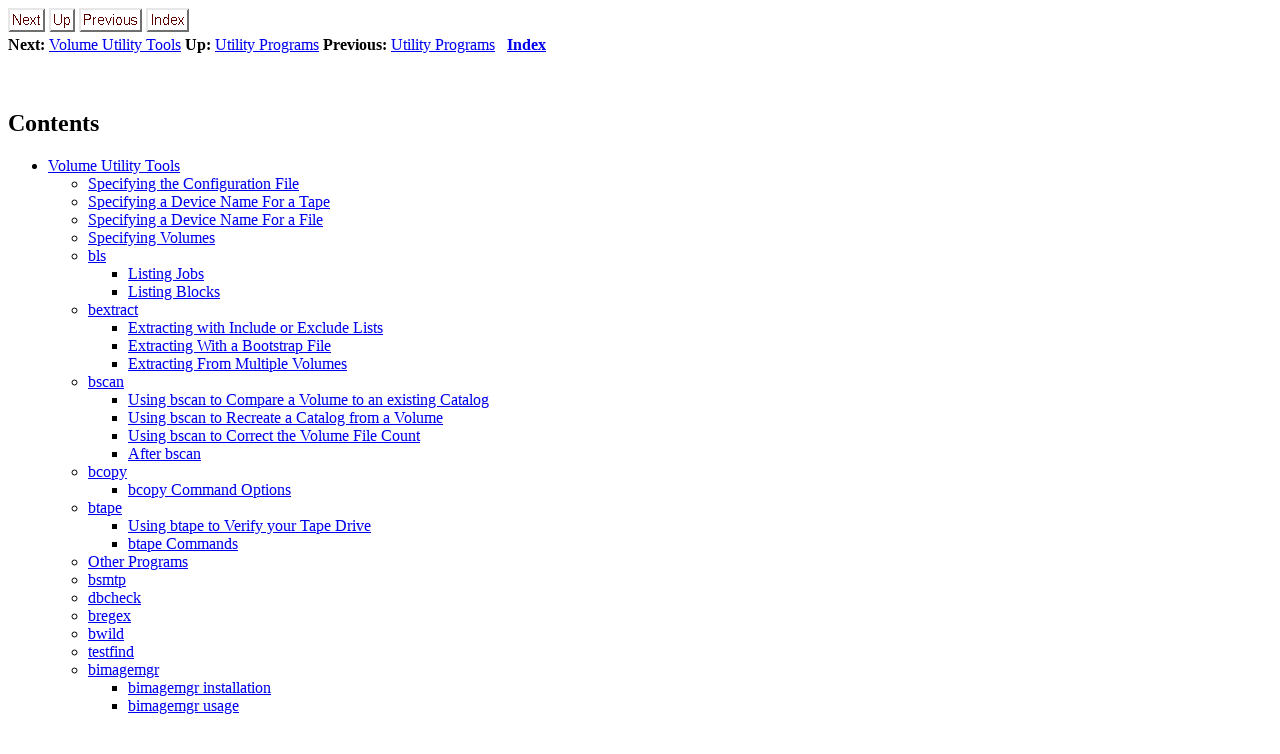

--- FILE ---
content_type: text/html
request_url: https://www.bacula.org/9.4.x-manuals/en/utility/Contents.html
body_size: 1480
content:
<!DOCTYPE HTML PUBLIC "-//W3C//DTD HTML 4.0 Transitional//EN">
<html>
	<head>
		<title>Contents</title>
		<meta content="text/html; charset=iso-8859-1" http-equiv="content-type" />
		<meta content="Contents" name="description" />
		<meta content="utility" name="keywords" />
		<meta content="document" name="resource-type" />
		<meta content="global" name="distribution" />
		<meta content="LaTeX2HTML v2018" name="Generator" />
		<meta content="text/css" http-equiv="Content-Style-Type" />
		<link href="../css/utility.css" rel="STYLESHEET" />
		<link href="Volume_Utility_Tools.html" rel="next" />
		<link href="Utility_Programs.html" rel="previous" />
		<link href="Utility_Programs.html" rel="up" />
		<link href="Volume_Utility_Tools.html" rel="next" />
	</head>
	<body>
		<div class="navigation"><a href="Volume_Utility_Tools.html" name="tex2html67"> <img align="BOTTOM" alt="next" border="0" class="navigation-next" height="24" src="../images/next.png" width="37" /></a> <a href="Utility_Programs.html" name="tex2html63"> <img align="BOTTOM" alt="up" border="0" class="navigation-up" height="24" src="../images/up.png" width="26" /></a> <a href="Utility_Programs.html" name="tex2html57"> <img align="BOTTOM" alt="previous" border="0" class="navigation-prev" height="24" src="../images/prev.png" width="63" /></a> <a href="Index.html" name="tex2html65"> <img align="BOTTOM" alt="index" border="0" class="navigation-next" height="24" src="../images/index.png" width="43" /></a><br /><b> Next:</b> <a href="Volume_Utility_Tools.html" name="tex2html68">Volume Utility Tools</a> <b> Up:</b> <a href="Utility_Programs.html" name="tex2html64">Utility Programs</a> <b> Previous:</b> <a href="Utility_Programs.html" name="tex2html58">Utility Programs</a>   <b> <a href="Index.html" name="tex2html66">Index</a></b><br />
			<br />
		</div>
		<br />
		<h2><a name="SECTION00100000000000000000"> Contents</a></h2>
		<ul class="TofC">
			<li><a href="Volume_Utility_Tools.html" name="tex2html69">Volume Utility Tools</a><ul>
					<li><a href="Volume_Utility_Tools.html#SECTION00210000000000000000" name="tex2html70">Specifying the Configuration File</a></li>
					<li><a href="Volume_Utility_Tools.html#SECTION00220000000000000000" name="tex2html71">Specifying a Device Name For a Tape</a></li>
					<li><a href="Volume_Utility_Tools.html#SECTION00230000000000000000" name="tex2html72">Specifying a Device Name For a File</a></li>
					<li><a href="Volume_Utility_Tools.html#SECTION00240000000000000000" name="tex2html73">Specifying Volumes</a></li>
					<li><a href="Volume_Utility_Tools.html#SECTION00250000000000000000" name="tex2html74">bls</a><ul>
							<li><a href="Volume_Utility_Tools.html#SECTION00251000000000000000" name="tex2html75">Listing Jobs</a></li>
							<li><a href="Volume_Utility_Tools.html#SECTION00252000000000000000" name="tex2html76">Listing Blocks</a></li>
						</ul>
					</li>
					<li><a href="Volume_Utility_Tools.html#SECTION00260000000000000000" name="tex2html77">bextract</a><ul>
							<li><a href="Volume_Utility_Tools.html#SECTION00261000000000000000" name="tex2html78">Extracting with Include or Exclude Lists</a></li>
							<li><a href="Volume_Utility_Tools.html#SECTION00262000000000000000" name="tex2html79">Extracting With a Bootstrap File</a></li>
							<li><a href="Volume_Utility_Tools.html#SECTION00263000000000000000" name="tex2html80">Extracting From Multiple Volumes</a></li>
						</ul>
					</li>
					<li><a href="Volume_Utility_Tools.html#SECTION00270000000000000000" name="tex2html81">bscan</a><ul>
							<li><a href="Volume_Utility_Tools.html#SECTION00271000000000000000" name="tex2html82">Using bscan to Compare a Volume to an existing Catalog</a></li>
							<li><a href="Volume_Utility_Tools.html#SECTION00272000000000000000" name="tex2html83">Using bscan to Recreate a Catalog from a Volume</a></li>
							<li><a href="Volume_Utility_Tools.html#SECTION00273000000000000000" name="tex2html84">Using bscan to Correct the Volume File Count</a></li>
							<li><a href="Volume_Utility_Tools.html#SECTION00274000000000000000" name="tex2html85">After bscan</a></li>
						</ul>
					</li>
					<li><a href="Volume_Utility_Tools.html#SECTION00280000000000000000" name="tex2html86">bcopy</a><ul>
							<li><a href="Volume_Utility_Tools.html#SECTION00281000000000000000" name="tex2html87">bcopy Command Options</a></li>
						</ul>
					</li>
					<li><a href="Volume_Utility_Tools.html#SECTION00290000000000000000" name="tex2html88">btape</a><ul>
							<li><a href="Volume_Utility_Tools.html#SECTION00291000000000000000" name="tex2html89">Using btape to Verify your Tape Drive</a></li>
							<li><a href="Volume_Utility_Tools.html#SECTION00292000000000000000" name="tex2html90">btape Commands</a></li>
						</ul>
					</li>
					<li><a href="Volume_Utility_Tools.html#SECTION002100000000000000000" name="tex2html91">Other Programs</a></li>
					<li><a href="Volume_Utility_Tools.html#SECTION002110000000000000000" name="tex2html92">bsmtp</a></li>
					<li><a href="Volume_Utility_Tools.html#SECTION002120000000000000000" name="tex2html93">dbcheck</a></li>
					<li><a href="Volume_Utility_Tools.html#SECTION002130000000000000000" name="tex2html94">bregex</a></li>
					<li><a href="Volume_Utility_Tools.html#SECTION002140000000000000000" name="tex2html95">bwild</a></li>
					<li><a href="Volume_Utility_Tools.html#SECTION002150000000000000000" name="tex2html96">testfind</a></li>
					<li><a href="Volume_Utility_Tools.html#SECTION002160000000000000000" name="tex2html97">bimagemgr</a><ul>
							<li><a href="Volume_Utility_Tools.html#SECTION002161000000000000000" name="tex2html98">bimagemgr installation</a></li>
							<li><a href="Volume_Utility_Tools.html#SECTION002162000000000000000" name="tex2html99">bimagemgr usage</a></li>
						</ul>
					</li>
				</ul>
				<br />
			</li>
			<li><a href="Bacula_RPM_Packaging_FAQ.html" name="tex2html100">Bacula RPM Packaging FAQ</a><ul>
					<li><a href="Bacula_RPM_Packaging_FAQ.html#SECTION00310000000000000000" name="tex2html101">Answers</a></li>
					<li><a href="Bacula_RPM_Packaging_FAQ.html#SECTION00320000000000000000" name="tex2html102">Build Options</a></li>
					<li><a href="Bacula_RPM_Packaging_FAQ.html#SECTION00330000000000000000" name="tex2html103">RPM Install Problems</a></li>
				</ul>
				<br />
			</li>
			<li><a href="Bacula_Copyright_Trademark_.html" name="tex2html104">Bacula Copyright, Trademark, and Licenses</a><ul>
					<li><a href="Bacula_Copyright_Trademark_.html#SECTION00410000000000000000" name="tex2html105">CC-BY-SA</a></li>
					<li><a href="Bacula_Copyright_Trademark_.html#SECTION00420000000000000000" name="tex2html106">GPL</a></li>
					<li><a href="Bacula_Copyright_Trademark_.html#SECTION00430000000000000000" name="tex2html107">LGPL</a></li>
					<li><a href="Bacula_Copyright_Trademark_.html#SECTION00440000000000000000" name="tex2html108">Public Domain</a></li>
					<li><a href="Bacula_Copyright_Trademark_.html#SECTION00450000000000000000" name="tex2html109">Trademark</a></li>
					<li><a href="Bacula_Copyright_Trademark_.html#SECTION00460000000000000000" name="tex2html110">Fiduciary License Agreement</a></li>
					<li><a href="Bacula_Copyright_Trademark_.html#SECTION00470000000000000000" name="tex2html111">Disclaimer</a></li>
					<li><a href="Bacula_Copyright_Trademark_.html#SECTION00480000000000000000" name="tex2html112">Authors</a></li>
					<li><a href="Bacula_Copyright_Trademark_.html#SECTION00490000000000000000" name="tex2html113">Creative Commons Attribution-ShareAlike 4.0 International</a></li>
				</ul>
				<br />
			</li>
			<li><a href="Index.html" name="tex2html114">Index</a></li>
			<li><a href="About_this_document.html" name="tex2html115">About this document ...</a></li>
		</ul>
		<p>
		</p>
		<p>
			<br />
			<hr />
		</p>
	</body>
</html>